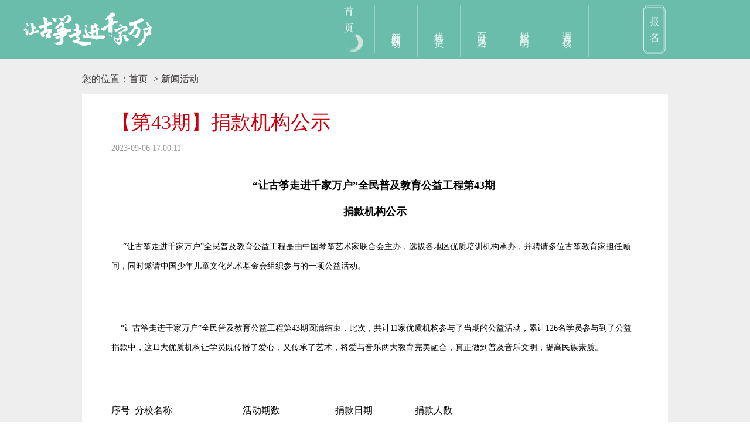

--- FILE ---
content_type: text/html; charset=utf-8
request_url: http://10000.guzheng.cn/show-115-230.html
body_size: 2653
content:
<!doctype html>
<html>
<head>
<meta http-equiv="Content-Type" content="text/html; charset=utf-8" />
<title>【第43期】捐款机构公示-古筝师资培训-让古筝走进千家万户让古筝走进千家万户,全民普及教育公益工程</title>
<meta name="keywords" content="【第43期】捐款机构公示,古筝,古筝教育 ,古筝演奏,古筝机构学习,中国琴筝艺术家">
<meta name="description" content="“让古筝走进千家万户”全民普及教育公益工程是由中国琴筝艺术家联合会主办，选拔各地区优质培训机构承办，并聘请多位古筝教育家担任顾问，同时邀请中国少年儿童文化艺术基金会组织参">
<meta name="viewport" content="width=device-width, user-scalable=no, initial-scale=1, maximum-scale=1">
<meta name="msapplication-tap-highlight" content="no"/>
<meta name="apple-mobile-web-app-capable" content="yes">
<meta name="apple-mobile-web-app-status-bar-style" content="black">
<link rel="stylesheet" href="/statics/10000zheng/css/style2020.css">
<link rel="stylesheet" type="text/css" href="/statics/default/css/idangerous.swiper.css">
<script src="/statics/10000zheng/js/jquery-2.1.4.js"></script>
</head>

<body>
<div class="header pr">
	<span class="logo pa">
		<a href="index.html" title=""><img src="/statics/10000zheng/images/logo.png" alt=""></a>
	</span>
	<ul class="nav pa">
		<li ><a href="/" title=""><img src="/statics/10000zheng/images/nav_01.png"></a></li>
							<li class="active " >
				<a href="/list-115-1.html" title="">
					<!-- 除了报名 板块 其他需要下面的span并且注释掉img -->
											<span class="titl">新闻活动</span>
									</a>
			</li>
					<li class=" " >
				<a href="/list-116-1.html" title="">
					<!-- 除了报名 板块 其他需要下面的span并且注释掉img -->
											<span class="titl">优秀学员</span>
									</a>
			</li>
					<li class=" " >
				<a href="/list-117-1.html" title="">
					<!-- 除了报名 板块 其他需要下面的span并且注释掉img -->
											<span class="titl">百城之路</span>
									</a>
			</li>
					<li class=" " >
				<a href="/list-118-1.html" title="">
					<!-- 除了报名 板块 其他需要下面的span并且注释掉img -->
											<span class="titl">授权声明</span>
									</a>
			</li>
					<li class=" " >
				<a href="/list-123-1.html" title="">
					<!-- 除了报名 板块 其他需要下面的span并且注释掉img -->
											<span class="titl">调查反馈</span>
									</a>
			</li>
					<li class=" nav-bm" >
				<a href="/list-119-1.html" title="">
					<!-- 除了报名 板块 其他需要下面的span并且注释掉img -->
											<img alt="报名" src="/statics/10000zheng/images/baoming.png">
									</a>
			</li>
		
		
	</ul>
</div>
<div class="page-bg">
	<div class="layout w1000 co">
        <div class="pos">
			<span>您的位置：</span><a href="/">首页</a> > 新闻活动
        </div>
		<div class="content-part">
			<div class="title">
				<h3>【第43期】捐款机构公示</h3>
				<div class="info">2023-09-06 17:00:11&nbsp;&nbsp;&nbsp;</div>
			</div>
			<div class="text-part">
				<h3 style="margin-top:0;margin-right:0;margin-bottom:0;margin-left:0;text-indent:0;padding:0 0 0 0 ;text-align:center;line-height:45px;background:rgb(255,255,255)"><span style="color: rgb(0, 0, 0);"><strong>“让古筝走进千家万户”全民普及教育公益工程第43期&nbsp;</strong></span></h3><h3 style="margin-top:0;margin-right:0;margin-bottom:0;margin-left:0;text-indent:0;padding:0 0 0 0 ;text-align:center;line-height:45px;background:rgb(255,255,255)"><span style="color: rgb(0, 0, 0);"><strong>捐款机构公示</strong></span></h3><p><span style="font-size: 14px; font-family: 微软雅黑, " microsoft="">&nbsp; &nbsp; &nbsp;“让古筝走进千家万户”全民普及教育公益工程是由中国琴筝艺术家联合会主办，选拔各地区优质培训机构承办，并聘请多位古筝教育家担任顾问，同时邀请中国少年儿童文化艺术基金会组织参与的一项公益活动。</span></p><p><span style="font-size: 14px; font-family: 微软雅黑, " microsoft="">&nbsp;</span></p><p><span style="font-size: 14px; font-family: 微软雅黑, " microsoft="">&nbsp; &nbsp; “让古筝走进千家万户”全民普及教育公益工程第43期圆满结束，此次，共计11家优质机构参与了当期的公益活动，累计126名学员参与到了公益捐款中，这11大优质机构让学员既传播了爱心，又传承了艺术，将爱与音乐两大教育完美融合，真正做到普及音乐文明，提高民族素质。</span></p><p><span style="font-size: 14px; font-family: 微软雅黑, " microsoft=""><br/></span></p><table cellpadding="0" cellspacing="0" height="434"><colgroup><col width="40" style="width:30.00pt;"/><col width="184" style="width:138.00pt;"/><col width="136" style="width:102.00pt;" span="3"/></colgroup><tbody><tr height="36" style="height:27.00pt;" class="firstRow"><td class="et2" height="27" width="30" x:str="" style="">序号</td><td class="et2" width="105" x:str="" style="">分校名称</td><td class="et3" width="158" x:str="" style="">活动期数</td><td class="et2" width="102" x:str="" style="">捐款日期</td><td class="et2" width="102" x:str="" style="">捐款人数</td></tr><tr height="40" style="height:30.00pt;"><td class="et4" height="30" x:num="1" style="">1</td><td class="et4" x:str="" width="105">安徽阜阳太和分校</td><td class="et4" x:str="" width="56">43期</td><td class="et5" x:num="45159" style="word-break: break-all;">8月21日</td><td class="et4" x:num="4">4</td></tr><tr height="40" style="height:30.00pt;"><td class="et4" height="30" x:num="2" style="">2</td><td class="et4" x:str="" width="105">江苏苏州昆山分校</td><td class="et4" x:str="" width="56">43期</td><td class="et5" x:num="45160" style="word-break: break-all;">8月22日</td><td class="et4" x:num="8">8</td></tr><tr height="40" style="height:30.00pt;"><td class="et4" height="30" x:num="3" style="">3</td><td class="et4" x:str="" width="105">浙江余姚泗门教学基地</td><td class="et4" x:str="" width="56">43期</td><td class="et5" x:num="45161" style="word-break: break-all;">8月23日</td><td class="et4" x:num="8">8</td></tr><tr height="40" style="height:30.00pt;"><td class="et4" height="30" x:num="4" style="">4</td><td class="et4" x:str="" width="105">福建龙岩武平教学基地</td><td class="et4" x:str="" width="56">43期</td><td class="et5" x:num="45161" style="word-break: break-all;">8月23日</td><td class="et4" x:num="18">18</td></tr><tr height="40" style="height:30.00pt;"><td class="et4" height="30" x:num="5" style="">5</td><td class="et4" x:str="" width="105">江苏连云港东港教学基地</td><td class="et4" x:str="" width="56">43期</td><td class="et5" x:num="45161" style="word-break: break-all;">8月23日</td><td class="et4" x:num="5">5</td></tr><tr height="40" style="height:30.00pt;"><td class="et4" height="30" x:num="6" style="">6</td><td class="et4" x:str="" width="105">山东日照东港分校</td><td class="et4" x:str="" width="56">43期</td><td class="et5" x:num="45169" style="word-break: break-all;">8月31日</td><td class="et4" x:num="23">23</td></tr><tr height="40" style="height:30.00pt;"><td class="et4" height="30" x:num="7" style="">7</td><td class="et4" x:str="" width="105">山东潍坊潍城教学基地</td><td class="et4" x:str="" width="56">43期</td><td class="et5" x:num="45173" style="word-break: break-all;">9月4日</td><td class="et4" x:num="10">10</td></tr><tr height="40" style="height:30.00pt;"><td class="et4" height="30" x:num="9" style="">9</td><td class="et4" x:str="" width="105">湖北武汉洪山教学基地</td><td class="et4" x:str="" width="56">43期</td><td class="et5" x:num="45179" style="word-break: break-all;">9月10日</td><td class="et4" x:num="15">15</td></tr><tr height="40" style="height:30.00pt;"><td class="et4" height="30" x:num="10" style="">10</td><td class="et4" x:str="" width="105">江苏南京六合分校</td><td class="et4" x:str="" width="56">43期</td><td class="et5" x:num="45182" style="word-break: break-all;">9月13日</td><td class="et4" x:num="21">21</td></tr><tr height="38" style="height:29.00pt;"><td class="et4" height="29" x:num="11" style="">11</td><td class="et4" x:str="" width="105">甘肃庆阳西峰教学基地</td><td class="et7" x:str="" width="56">43期</td><td class="et5" x:num="45183" style="word-break: break-all;">9月14日</td><td class="et4" x:num="14">14</td></tr></tbody></table><p><span style="font-family: 微软雅黑, " microsoft="" font-size:=""></span><br/></p><p><br/></p><p><br/></p>			</div>
		</div>
		
						<div class="fj-part">
			<h4><img src="/statics/10000zheng/images/icon_fj.png" width="14" alt="">附件文档</h4>
			<ul class="fj-list">
								<li>
					<a href="http://music-inc.oss-cn-hangzhou.aliyuncs.com/default/2023/0914/1694671560141.xlsx" target="_blank">附件：“让古筝走进千家万户”全民普及教育公益工程第43期捐款机构</a>
				</li>
							</ul>
		</div>
		    </div>
</div>
<!-- 底部foot -->
<div class="footer">
	<p>© 2017 by 10000.guzheng.cn</p>
    <b class="copy_org">由中国琴筝艺术家联合会主办<img src="/statics/10000zheng/images/btn_zm.png">甄选各地优质的培训机构承办</b>
    <div class="hotline">-<img src="/statics/10000zheng/images/btn_tel.png">全国服务热线-<span class="tel"><img src="/statics/10000zheng/images/hotline.png" alt="全国服务热线4000-626-100转4"></span></div>
</div>
<!-- 底部foot end --></body>
</html>


--- FILE ---
content_type: text/css
request_url: http://10000.guzheng.cn/statics/10000zheng/css/style2020.css
body_size: 4902
content:
*{margin:0;padding:0;list-style:none;-webkit-box-sizing:border-box;-moz-box-sizing:border-box;box-sizing:border-box;}
body{background-color:#fff;font-family:"Microsoft YaHei";font-size:14px;color:#000;line-height:1.42857143;}
body a,body a:link{text-decoration:none;}
ul li,dl li{list-style:none;}
*:before,*:after{-webkit-box-sizing:border-box;-moz-box-sizing:border-box;box-sizing:border-box;}
a{color:#337ab7;text-decoration:none;background-color:transparent;}
h1,h2,h3,h4,h5,h6{font-family:inherit;font-weight:500;line-height:1.1;color:inherit;}
h1,h2,h3{margin-top:20px;margin-bottom:10px;}
h4,h5,h6{margin:5px 0;}
img{vertical-align:middle;border:0;}
p{margin:0 0 10px;}
table{border-collapse:collapse;border-spacing:0;}
input:focus{outline:none;}
input[type=button],button{cursor:pointer;}
input,button,select,textarea{font-family:inherit;font-size:inherit;line-height:inherit;border:1px solid #dbdbdb;outline:none}
textarea{vertical-align:text-top;}
.fl{float:left;}
.fr{float:right;}
.co{clear:both;overflow:hidden;zoom:1;}
.clearfix:after{clear:both;}
.clearfix:before,.clearfix:after{content:" ";display:table}
.pr{position:relative;}
.pa{position:absolute;}
.btn{cursor:pointer;font-size:14px;line-height:30px;height:30px;text-align:center}
.star{color:red;}
.send-button{color:#fff;background-color:#C11820;padding:7px 10px;border-radius:4px;margin-left:15px;border:none;margin:30px 0 0 320px;}
::selection{background:#E7788C;color:#fff;}
.w1000{width:1000px;margin:0 auto}
.w1200{width:1200px;margin:0 auto}
.mt60{margin-top:60px;}
.gary{background:#f2f2f2;}
.green{background:#69bdab}
.col-100{width:100%;margin:30px 0;}
.col-50{width:50%;}
.m0{margin:0;}
/*end reset*/
body{min-width:1200px}
.header{background:#6abdab;height:100px;min-width:1000px;}

.header .logo{display:block;left:40px;padding:21px 0}
.nav{width:713px;padding:9px 0;right:0;}
.nav li{float:left;border-right:1px solid rgba(255,255,255,0.3);}
.nav li.nav-bm{border-right:none;margin-left:76px;}
.nav li a{margin:0 16px;opacity:0.8}
.nav li a:hover,.nav li.active a{ opacity:1}
.nav .titl{height: 82px;width:40px;display: inline-block;writing-mode:vertical-lr;text-align:center;line-height: 40px;color: #fff;font-size: 24px;letter-spacing: 4px;font-size: 16px;}

.banner img,.total-thumb img,.history-thumb img,.index-bm-thumb img{display:block;width:100%;}
.index-bm {position: relative;margin-bottom: 100px;}
.index-bm .dialog{position: absolute;left: 0;top: 0;bottom: 0;right: 0;background: rgba(0,0,0,0.4);z-index: 20;}
.index-bm .cont{position: absolute;top: 50%;left: 50%;transform: translate(-50%,-50%);z-index: 21;width: 1000px;}
.index-bm .cont>p{color: #fff;font-size: 72px;font-weight: bold;font-family: Microsoft YaHei;margin-bottom: 110px;text-align: center;}
.index-bm .btn-bm>img{display: block;margin: auto;}
/*banner*/
.top-banner{width: 100%;height: 400px;position: relative;}
.top-banner .swiper-container{width: 100%;height: 100%;}
.top-banner .pagination{position: absolute;left: 0;text-align: center;bottom:21px;width: 100%;z-index: 3;}
.top-banner .swiper-pagination-switch {display: inline-block;width: 10px;height: 10px;border-radius: 10px;background: #fff;margin: 0 5px;opacity:.6;cursor: pointer;}
.top-banner .swiper-active-switch {opacity: 1;}
.top-banner a{display: block;width: 100%;height: 100%;}
.top-banner .swiper-slide img{height: 100%;width: 100%;-o-object-fit: cover;-webkit-object-fit: cover;-ms-object-fit: cover;object-fit: cover;}
.top-banner .swiper-slide{height: 400px;width: 100%;}
/*容器*/
.wrap{min-width:1200px;min-height: 260px;}

.footer{ background:#69bdab;border-top:15px solid #cdb380;color:#fff; text-align:center;padding:30px 0;}
.footer p{font-size:16px;}
.footer b.copy_org{display:block; font-size:26px;letter-spacing:4px; font-weight:normal;width:1000px; margin: 30px auto;padding-top: 15px;border-top: 1px solid #90cebf;}
.footer .hotline{ font-size:18px;letter-spacing:8px; font-weight:normal;vertical-align:middle;}
.footer .hotline .tel{ display:block;margin:10px 0 10px 20px; }
.footer img{padding:0 16px 0 8px;}
/*end common*/

.history-img{width: 100%;max-width: 1920px;}
.history{background-color: #c1c1c1;background-image: url(images/history_bac.png); background-repeat: no-repeat; background-position: center center;background-size: 100% 100%;}
.history_box{padding:180px 0 180px 30px;}
.xiaoyuan-dialog{background: rgba(0,0,0,0.7);height: 100%;width: 100%;}
.history_box .title{color: #FFFFFF;font-size: 110px;font-weight: bold;}
.history_box .desc{color: #FFFFFF;font-size: 32px;font-weight: bold;margin-top: 20px;margin-bottom:50px;}
.history_box p{color:#fff;line-height: 2em;margin: 0;}

.sec-title{color: #69BDAB;text-align: center;font-size: 18px;margin: 30px 0 100px;}

/*活动组委会*/
.organize{padding:80px 0;}
.organize .panel{padding:50px 0 80px 0;}
.organize .title img,.organize .panel img{display:block;margin:0 auto;}
.organize .panel img{max-width:100%}
.organize .organize-item-container{width: 1000px;margin: 50px auto 80px;display: flex;flex-wrap:wrap;}
.organize .organize-item-container>.item{display: flex;padding: 20px 15px;justify-content: space-between;align-items: center;width: 480px;height: 140px;background-color: #f4f4f4;margin-top: 30px;border-radius: 2px;}
.organize .organize-item-container>.item:nth-child(2n){margin-left: 40px;}
.organize .organize-item-container>.item>div:first-child{width:100px;height: 100px;}
.organize .organize-item-container>.item>div:first-child>img{width: 100%;height: 100%;-o-object-fit: cover;-webkit-object-fit: cover;-ms-object-fit: cover;object-fit: cover;}
.organize .organize-item-container>.item>div:nth-child(2){height: 100px;width: calc(100% - 120px);margin-left: 20px;}
.organize .organize-item-container>.item>div .title{margin:0;color: #333333;font-size: 18px;font-weight: bold;}
.organize .organize-item-container>.item>div .content{margin-top: 20px;font-size: 16px;color: #8A8A8A;line-height: 24px;}
.read-more{font-size: 16px;color: #666;display: block;margin: auto;width: 180px;height:50px;line-height: 50px;background-color: #F4F4F4;border-radius: 2px;text-align: center;}

.all-organize .organize-item-container{margin:0 auto 80px;}

/*文字溢出*/
.nowrap{white-space:nowrap;display:block;overflow:hidden;text-overflow:ellipsis;}
.nowrap-2{display:block;display:-webkit-box;overflow:hidden;text-overflow:ellipsis;-webkit-box-orient:vertical;-webkit-line-clamp:2;}
.nowrap-3{display:block;display:-webkit-box;overflow:hidden;text-overflow:ellipsis;-webkit-box-orient:vertical;-webkit-line-clamp:3;}
.nowrap-4{display:block;display:-webkit-box;overflow:hidden;text-overflow:ellipsis;-webkit-box-orient:vertical;-webkit-line-clamp:4;}



.fund,.textbook,.show{padding:80px 0 30px 0;}
.fund .title{ font-size:36px;color:#69bdab; text-align: center; font-weight: bold;}
.textbook{min-height: 826px;}
.textbook .title,.show .title{ background: url(images/line.png)-4px 15px no-repeat;}
.textbook .title strong,.show .title strong{display:block;font-size: 36px;color:#69bdab; text-align: center;}
.textbook .container{width: 1000px;display: flex;align-items: center;justify-content: space-between;}
.textbook .container{width: 1000px;display: flex;align-items: center;justify-content: space-between;height: 384px;}
.textbook .container .fir{width: 317px;height: 384px;overflow: hidden;border: 2px solid #DD9B5B;}
.textbook .container .fir>img{-o-object-fit: cover;-webkit-object-fit: cover;-ms-object-fit: cover;object-fit: cover;width: 100%;height: 100%;margin: 0;}
.textbook .container .sec{margin-left: 110px;display: flex;flex-direction: column;justify-content: center;width: calc(100% - 427px);}
.textbook .container .sec .tit{font-size: 28px;color: #333;font-weight: bold;}
.textbook .container .sec .cont{font-size: 18px;color: #333;line-height: 24px;margin-top: 55px;}

.show_box ul{clear: both;overflow: hidden; zoom: 1;margin-left: -20px;margin-top:50px;}
.show_box ul li {display: inline;float: left;width: 235px;height: 235px;overflow: hidden;margin: 0 0 20px 20px!important;}
.message img,.fund img,.textbook img{ display:block;margin:50px auto;}
/*end page.index*/

/* 首页往期掠影 */
.wangqi{background-color: #F2F2F2;min-height:890px;width: 100%;padding:80px 0 30px 0;}
.wangqi .title{ background: url(images/line.png)-4px 15px no-repeat;}
.wangqi .title strong{display:block;font-size: 36px;color:#69bdab; text-align: center;}
.wangqi .container{display: flex;flex-wrap: wrap;margin-top: 75px;}
.wangqi .container .item{width: 239px;height: 200px;margin-bottom: 32px;display: inline-block;}
.wangqi .container .item:not(:nth-child(4n+1)){margin-left: 14px;}
.wangqi .container .item .fir{width: 100%;height: 151px;overflow: hidden;}
.wangqi .container .item .fir img{width: 100%;height: 100%;-o-object-fit: cover;-webkit-object-fit: cover;-ms-object-fit: cover;object-fit: cover;}
.wangqi .container .item .sec{margin-top: 18px;color: #333;font-size: 14px;text-align: center;}
.wangqi .read-more{background-color: #69BDAB;color: #FFFFFF;margin-top: 70px;}

/*授权机构*/
.shouquan-tab{margin-top: 65px;text-align: center;font-size: 0;margin-bottom: 30px;}
.shouquan-tab>a{display: inline-block;width: 177px;height: 64px;font-size: 20px;color: #666;background-color: #fff;line-height: 64px;border: 1px solid #999999;text-align: center;}
.shouquan-tab>a:first-child{border-radius: 2px 0px 0px 2px;border-right: none;}
.shouquan-tab>a:nth-child(3){border-radius: 0px 2px 2px 0px;border-left: none;}
.shouquan-tab>a.active{color: #FFFFFF;background-color: #333;border: 1px solid #333;}
.org .co{display: flex;flex-wrap: wrap;justify-content: center;}
.org .co li{width: 390px;height: 289px;}
.org .co li:nth-child(2n){margin-left: 120px;}
.org .co li:not(:nth-child(-n+2)){margin-top: 50px;}
.org .co li img{width: 100%;height: 100%;-o-object-fit: cover;-webkit-object-fit: cover;-ms-object-fit: cover;object-fit: cover;}
/*常规图片容器*/
.img-container{overflow: hidden;}
.img-container>img{width: 100%;height: 100%;-o-object-fit: cover;-webkit-object-fit: cover;-ms-object-fit: cover;object-fit: cover;}

/*优秀学员*/
.w890{width: 890px;margin: 0 auto;}
.youxiu{margin-top: 115px;}
.youxiu .container{display: flex;flex-wrap: wrap;margin-bottom: 70px;}
.youxiu .container .item{margin-bottom: 120px;width: 200px;height: 390px;}
.youxiu .container .item:not(:nth-child(3n+1)){margin-left: 145px;}
.youxiu .container .item .img-container{width:200px;height: 260px;}
.youxiu .container .item p.tit{color: #333;font-size: 30px;font-weight: bold;margin: 40px 0 0;width: 100%;text-align: center;}
.youxiu .container .item p.desc{color: #333;font-size: 24px;margin: 10px 0 0;width: 100%;text-align: center;}

/*组委会*/
.zuweihui{width: 100%;}


.news ul{margin-top:80px;}
.news ul li{ float:left;margin-bottom:40px;width:455px; position:relative;overflow:hidden;}
.news ul li:nth-child(even) {margin-left:90px;}
.news ul li strong{ display:block; text-align:center;margin-top:290px; }
.news ul li strong span{ display:inline-block;width:10px;height:10px; background-color:#c2181f; margin-right:4px;}
.news ul li strong a{display:block;font-size:16px;color:#000;height:52px;padding-top: 10px;}
.news ul li strong a:hover{ color:#e7788c;text-decoration:underline;}
.pagelist{ text-align:center; margin:20px 0 80px 0;}
.pagelist a{ display:inline-block; padding:5px 10px; font-size:16px; color:#231815; margin:0 5px; border:1px solid #cbcbcb;}
.pagelist a:hover{ background-color:#231815; color:#fff; border-color:#231815;}
.pagelist span{ display:inline-block; padding:5px 10px; font-size:16px; color:#cbcbcb; margin:0 5px; border:1px solid #cbcbcb;}

.news ul li .avatar{ position:absolute; left:0; top:0; width:455px; height:285px; overflow:hidden;  }
.news ul li .avatar img{ position:absolute; left:0; top:0;}
.news ul li:hover img{ opacity:.7;}

.news .vimg, .news .vimg a{display: inline-block;width: 100%;height: 100%;overflow: hidden;}
.news .vimg a>img{width: 100%;height: 100%;-o-object-fit: cover;-webkit-object-fit: cover;-ms-object-fit: cover;object-fit: cover;}
/*end page.news*/

.inner-title{ font-size:32px; height:1px; text-align:center; background-color:#979797; margin-bottom:70px;_background-color:transparent !important; _margin-bottom:40px; zoom:1;}
.inner-title b{ position:relative; display:inline-block; top:-20px; background:#fff;}
.inner-title b a{padding:0 30px;color:#3e3a39;}
.inner-title b a:hover{ text-decoration:none;}
.gary .inner-title b{background:#f2f2f2;}
.org{padding:60px 0;}
.org ul{padding:20px 50px;}
.org ul li{}
.middle img{display:block;margin:auto}
/*end page.org*/

.content p{ font-size:22px; line-height:2.2em; text-indent:2em;margin-top:40px;}
.content .law img{display:block;margin:40px auto;border:1px solid #ddd;}
/*end page.declaration*/

.baicheng{padding:30px 0;}
.school ul li{display:none;font-size: 0;}
.school ul li{padding: 15px 0 20px;zoom: 1; font-size:16px;color: #333;}
.school ul li span{display: block;width:40px;height:40px;border-radius:20px; line-height:40px; background-color:#69BDAB;text-align: center;font-size: 18px;color: #fff;margin-bottom: 40px;}
.school ul li a{color: #000;width:calc(25% - 5px); text-align:left;line-height:2em;display: inline-block;overflow: hidden;margin-bottom: 30px;box-sizing: border-box;}
/*end page.city*/

.baoming h2{font-size:30px; text-align:center;}
.baoming h2 .bm-hotline{ display:block;margin:20px 0;}
.baoming h3{ font-size:30px;border-bottom:1px solid #000; line-height:50px;}
.ui-form{margin:0 0 90px 90px;}
.ui-cell input,.ui-cell select,.ui-cell .address{margin-left:10px;height:36px; line-height:36px;text-indent:15px;}
.ui-cell input,.ui-cell select{width:300px;}
.ui-cell .address{width:755px; }
.ui-cell .ui-label{height:36px; line-height:36px;}
.select-addr,.ui-label{float:left;}
.select-addr select{  width:145px;}
.submit{margin-right:90px;width:120px;height:36px; line-height:36px;color:#fff; background-color:#939393;}
/*end page.baoming*/

.page-bg{ background-color:#eee;}
.layout{ padding:20px 0 80px 0;}
.pos{ margin-bottom:10px; line-height:30px;}
.pos a,.pos{ font-size:16px; color:#3e3a39; margin-right:6px; font-weight:400;}
.pos a:hover{ text-decoration:underline;}
.content-part{ background-color:#fff; padding:30px 50px 40px 50px;font-size:16px; line-height:2em; }
.content-part .title{ padding-bottom:24px; border-bottom:1px solid #cdcece;}
.content-part .title h3{ color:#c8000d; font-size:34px; margin:0; font-weight:400; margin-bottom:10px;}
.content-part .title .info{ font-size: 14px;color: #999;}
.text-part p{ font-size:16px; margin:20px 0;}
.text-part h2,.content-part h3{font-size:18px; margin:20px 0; color:#bf010e;}
.text-part img{display:block;width:100%;margin:0 auto;}
/*end page.newscontent*/

.clearfix:before,.clearfix:after{content:" ";display:table}
.clearfix:after {clear:both}
.feedback h2{text-align:center}
.feedback-hd{padding:55px 0;}
.feedback-hd b{margin-bottom:20px;font-size:40px;display:block}
.feedback-hd p{margin-bottom:0;text-indent:2em;font-size:20px;line-height:1.8}
.feedback-hd p+p+p+p{margin-top:40px;text-align:right}
.feedback-bd{font-size:20px;}
.feedback-bd .form-chk{position:relative;width:33.333333%;float:left;padding-left:30px;}
.feedback-bd .form-chk input{position:absolute;top:-9999em;}
.feedback-bd .form-chk i{position:absolute;left:0;top:50%;margin-top:-8px;width:16px;height:16px;border:1px solid #847d7d;}
.feedback-bd .form-chk i>i{position:absolute;top:3px;left:2px;display:inline-block;height:8px;width:16px;border-width:0 0 2px 2px;border-color:#69bdab;border-style:solid;-webkit-transform:matrix(.71,-.71,.71,.71,0,0);transform:matrix(.71,-.71,.71,.71,0,0);display:none;}
.feedback-bd .form-item,.feedback-bd .form-item-1{padding:18px 2em 14px;border-top:1px solid #847d7d}
.feedback-bd .form-item>div{padding:0 2em;}
.feedback-bd .form-item .form-label{padding-bottom:15px;display:block}
.feedback-bd textarea{border:1px solid #847d7d;width:100%;height:100px;text-indent:15px;resize:none}
.feedback-bd .form-item-1{padding-top:50px;}
.feedback-bd .form-item-1>div{float:left;margin-right:28px;}
.feedback-bd .form-item-1 input{margin-left:5px;width:166px;border:1px solid #847d7d}
.feedback-bd .ui-btn{position:relative;margin:70px 0;text-align:center;}
.feedback-bd .ui-btn img{cursor: pointer;}
.feedback-bd .ui-btn i{position:absolute;z-index:-1;top:50%;margin-top:-1px;display:block;width:100%;height:2px;background-color:#69bdab}
/*end page.fedback*/
/*爱心捐款*/
.ml20{margin-left: 20px;}
.axjk-panel{padding-top: 60px;}
.axjk-panel .inner-title{margin-bottom: 50px;}
.axjk-panel .tip{font-size: 20px;color: #666666;text-align: center;margin-bottom: 60px;}
.axjk-panel .ui-form{width: 400px;margin: 0 auto 70px;}
.axjk-panel .ui-cell{margin-bottom: 30px;}
.axjk-panel .ui-input{width: 320px;height: 40px;line-height: 38px;margin-left: 20px;}
.axjk-panel .ui-label{line-height: 40px;font-size: 16px;color: #333;width: 60px;}
.axjk-panel .ui-label em{color: #E20000;padding-right: 4px;}
.axjk-panel .btn{display:block;width: 260px;height: 40px;background: #69BDAB;font-size: 16px;color: #FFFFFF;border: 0;line-height: 40px;text-align: center;}
.axjk-panel .ui-code-input{width: 200px;}
.axjk-panel .img-yzm{width: 97px;height: 40px;}
.axjk-panel .img-yzm img{vertical-align: top;width: 100%;height: 100%;object-fit: cover;}
.axjk-panel .result-table{width: 100%;border-top:2px solid #69BDAB;}
.axjk-panel .result-table thead{background: #F5F5F5;}
.axjk-panel .result-table th{text-align: left;padding: 10px 20px;font-size: 14px;font-weight: bold;color: #333333;}
.axjk-panel .result-table td{padding: 10px 20px;font-size: 14px;color: #333333;border-left: 1px solid #EEEEEE;border-top: 1px solid #EEEEEE;}
.axjk-panel .result-table tbody{border-right: 1px solid #EEEEEE;border-bottom: 1px solid #EEEEEE;}
.axjk-panel .result-success .btn{margin: 58px auto 78px;}
.axjk-panel .result-error{text-align: center;}
.axjk-panel .result-error p{line-height: 28px;}
.axjk-panel .result-error .btitle{color: #C8000D;font-size: 20px;font-weight: bold;margin-top: 25px;}
.axjk-panel .result-error .stitle{font-size: 14px;color: #666;}
.axjk-panel .result-error .btn{margin: 20px auto 0;}
.axjk-panel .result-error .etip{font-size: 12px;color: #666;margin: 100px 0 20px;}
.axjk-panel .result-error .etip a{color: #69BDAB;text-decoration: underline;font-weight: bold;}
.fj-part{padding: 25px 50px;background: #fff;border-top: 1px solid #eee;}
.fj-part h4{font-size: 16px;font-weight: bold;color: #333;margin: 0;}
.fj-part h4 img{margin-right: 7px;vertical-align: middle;margin-top: -3px;}
.fj-part .fj-list li{margin-top: 30px;background: url(../images/icon_wd.png) no-repeat left center/12px 14px;padding-left: 20px;}
.fj-part .fj-list li a{color: #3590D6;font-size: 14px;}
.feedback-panel .ui-label{width: 76px;}
.feedback-panel .ui-form{width: 416px;margin: 70px auto 120px;}
.feedback-panel .ui-textarea{width: 320px;height: 100px;margin-left: 20px;padding: 10px 15px;}
.feedback-panel .btn{margin: 0 auto;}